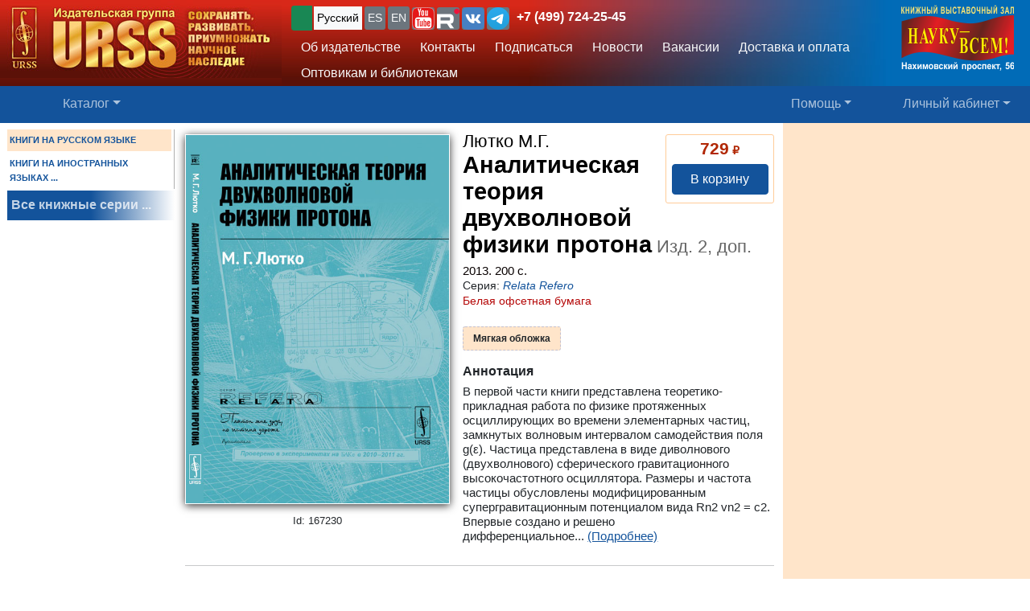

--- FILE ---
content_type: text/html; charset=UTF-8
request_url: https://urss.ru/cgi-bin/db.pl?lang=Ru&blang=ru&page=Book&id=167230
body_size: 14615
content:
<!DOCTYPE html>
<html lang="ru" data-lang="ru" prefix="og: http://ogp.me/ns# books: http://ogp.me/ns/books#">
<head>
<title>Книга Лютко М.Г. &quot;Аналитическая теория двухволновой физики протона&quot; 2013 | купить в URSS.ru | ISBN 978-5-397-03783-9</title>
<link rel="canonical" href="https://urss.ru/cgi-bin/db.pl?lang=Ru&blang=ru&page=Book&id=167230">
<meta property="og:url" content="https://urss.ru/cgi-bin/db.pl?lang=Ru&blang=ru&page=Book&id=167230">
<meta property="og:type" content="books.book">
<meta property="books:author" content="Лютко М.Г.">
<meta property="og:title" content="Лютко М.Г. / Аналитическая теория двухволновой физики протона">
<meta property="og:description" content="В первой части книги представлена теоретико-прикладная работа по физике протяженных осциллирующих во времени элементарных частиц, замкнутых волновым интервалом самодействия поля g(ε). Частица представлена в виде диволнового (двухволнового) сферического гравитационного высокочастотного осциллятора. Размеры и частота частицы обусловлены модифицированным супергравитационным потенциалом вида Rn2 vn2 = c2. Впервые создано и решено дифференциальное уравнение частот, на основании которого установлена энергетическая...">
<meta property="og:image" content="https://urss.ru/covers500/167230.jpg">
<meta http-equiv="X-UA-Compatible" content="IE=Edge">
<meta name="yandex-verification" content="748bdbcb7c08bd86">
<meta name="verify-v1" content="cZRBcvIszV//fU+96xftqaMQVwwvl0Qi6VW1y+t/V/8=">
<meta name="verify-v1" content="am2eBkbErplZaVJa8TNBxF36/fkFLKChGj54EBhxZPU=">
<META name="y_key" content="4c3c92d2ef882881"> 
<meta http-equiv="Content-Type" content="text/html; charset=UTF-8">
<meta name="viewport" content="width=device-width, initial-scale=1">
<meta name="CLASSIFICATION" content="Книжный интернет-магазин">
<meta name="description" content="В первой части книги представлена теоретико-прикладная работа по физике протяженных осциллирующих во времени элементарных частиц, замкнутых волновым интервалом самодействия поля g(ε). Частица представлена в виде диволнового (двухволнового) сферического гравитационного высокочастотного осциллятора. Размеры и частота частицы обусловлены модифицированным супергравитационным потенциалом вида Rn2 vn2 = c2. Впервые создано и решено дифференциальное уравнение частот, на основании которого установлена энергетическая...">
<meta name="keywords" content="">
<link rel="shortcut icon" href="/favicon.png" type="image/png">
<link rel="icon" sizes="120x120" href="/img/favicon.svg" type="image/svg+xml"> 
<link rel="icon" sizes="192x192" href="https://urss.ru/img/favicon-192.png" type="image/png"> 
<link sizes="180x180" rel="apple-touch-icon" href="/img/favicon-180.png">
<link rel="manifest" href="/site.webmanifest"> 
<link rel="preconnect" href="https://mc.yandex.ru">
<link rel="preconnect" href="https://www.googletagmanager.com">
<link rel="preconnect" href="https://www.google-analytics.com">
<meta name="msapplication-TileColor" content="#f6f6f6">
<meta name="theme-color" content="#783cbd">
<!-- Google Tag Manager -->
<script>(function(w,d,s,l,i){w[l]=w[l]||[];w[l].push({'gtm.start':
new Date().getTime(),event:'gtm.js'});var f=d.getElementsByTagName(s)[0],
j=d.createElement(s),dl=l!='dataLayer'?'&l='+l:'';j.async=true;j.src=
'https://www.googletagmanager.com/gtm.js?id='+i+dl;f.parentNode.insertBefore(j,f);
})(window,document,'script','dataLayer','GTM-TKL44DTF');
</script>
<!-- End Google Tag Manager -->
<script src="/js/jquery-3.3.1.min.js"></script> 
<script src="/js/main.js?v=172"></script>

<link href="/css/bootstrap-custom.css" rel="stylesheet"> 
 <link href="/css/font-awesome.min.css" rel="stylesheet" type="text/css">
 <script src="/bootstrap/dist/js/bootstrap.bundle.min.js"></script>
<link rel=stylesheet href="/css/def_3.css?v=285">

<link rel="stylesheet" href="/css/my-slider.css?v=3">
<style>
 .cont-slider { width: 100%; margin: auto; padding-top: 0; }
 .cont-slider .ism-slider { margin-left: auto; margin-right: auto; }
</style>
<script src="/js/ism-2.1-min.js?v=4"></script>
</head>

<body id="top">
<script>window.dataLayer = window.dataLayer || []; var mydata = [];</script> 
 

 

 <div class="wrapper1000"><!-- Wrapper -->
<!-- Head -->
<!-- Заголовок с логотипом -->
<div id="head-row" class="container-fluid gx-0">
 <div class="row justify-content-between gx-0">
 <div class="col-auto" id="top-head-td1" onclick="location='/';">
 <img src="/design/logo_ru_5.jpg" class="logo" width="350" height="97" onclick="location='/';" alt="URSS.ru Магазин научной книги" title="URSS.ru Магазин научной книги">
 <img src="/design/logo_ru_5sm.jpg" class="logo-sm" width="169" height="70" onclick="location='/';" alt="URSS.ru Магазин научной книги" title="URSS.ru Магазин научной книги">
 </div>
 <div class="col">
 <div id="top-head-td2">
 <div class="row justify-content-between mx-1 h-100">
 <div class="col pt-0 ps-2 pe-0 pt-sm-1">
 <!--noindex-->
 <div id="bartop" class="me-0 mt-sm-0">
 <div class="ib btn-group" role="group" title="Язык сайта" aria-label="Язык сайта">
 <button type="button" class="btn btn-outline-success btn-sm px-1 active ib nobr text-truncate" style="max-width: 150px;" onclick="document.getElementById('popUpWindow1').style.display='block';" title="Вы из этой страны? Если нет — пожалуйста, укажите свою страну!">
 <svg width="16" height="16" fill="currentColor"><use href="#bi-geo-alt"></use></svg> 
 </button> 
 <a role="button" class="btn btn-secondary border-0 btn-outline-light btn-sm px-1 active" href="#" rel="nofollow">Русский</a>
 <span style="white-space: nowrap;"> 
 <a role="button" class="btn btn-secondary border-0 btn-outline-light btn-sm px-1" href="/cgi-bin/db.pl?lang=sp&blang=ru&page=Book&id=167230" rel="nofollow" title="Español">ES</a>
 <a role="button" class="btn btn-secondary border-0 btn-outline-light btn-sm px-1" href="/cgi-bin/db.pl?lang=en&blang=ru&page=Book&id=167230" rel="nofollow" title="English">EN</a>
 </span> 
 <span style="white-space: nowrap;"> 
 <a role="button" class="btn btn-secondary border-0 btn-outline-light btn-sm p-0" href="https://www.youtube.com/c/URSS-SU" target="y">
 <img width="28" height="28" src="/img/youtube1.svg" title="URSS в Youtube"></a> 
 <a role="button" class="btn btn-secondary border-0 btn-outline-primary btn-sm p-0" href="https://rutube.ru/channel/42534320/" target="r">
 <img width="28" height="28" src="/img/Minilogo_RUTUBE_white_color.svg" title="URSS в Rutube"></a> 
 <a role="button" class="btn btn-secondary border-0 btn-outline-light btn-sm p-0" href="https://vk.com/editorial_urss" target="vk"><img width="28" height="28" src="/img/vk.svg" title="URSS ВКонтакте"></a> 
 <a role="button" class="btn btn-secondary border-0 btn-outline-light btn-sm p-0" href="https://t.me/URSS_RU" target="vk"><img width="28" height="28" src="/img/telegram.svg" title="URSS в Telegram"></a>  
   </span> 
 <div id="address-top"><a href="/cgi-bin/db.pl?lang=Ru&blang=ru&page=Address" title="Телефон URSS">+7 (499) 724-25-45</a></div> 
 </div>

 </div>
 <!--/noindex-->
 
 <!-- Подменю в шапке выше навигации -->
 <ul class="nav d-none d-lg-flex mt-1">
 <li class="nav-item">
 <a role="button" class="btn btn-outline-light py-1 border-0" aria-current="page" 
 href="/cgi-bin/db.pl?page=Main" title="Об издательстве">Об издательстве</a>
 </li>
 <li class="nav-item">
 <a role="button" class="btn btn-outline-light py-1 border-0" aria-current="page" 
 href="/cgi-bin/db.pl?page=Address">Контакты</a>
 </li>
 <li class="nav-item">
 <a role="button" class="btn btn-outline-light py-1 border-0" 
 href="/cgi-bin/db.pl?page=Subscribe">Подписаться</a>
 </li>
 <li class="nav-item">
 <a role="button" class="btn btn-outline-light py-1 border-0" 
 href="/cgi-bin/db.pl?page=News">Новости</a>
 </li> 
 <li class="nav-item">
 <a role="button" class="btn btn-outline-light py-1 border-0" aria-current="page" 
 href="/cgi-bin/db.pl?page=Vacancy">Вакансии</a><!-- Вакансии -->
 </li>
 <li class="nav-item">
 <a role="button" class="btn btn-outline-light py-1 border-0" aria-current="page" 
 href="/cgi-bin/db.pl?page=Pay">Доставка и оплата</a><!-- Доставка и оплата -->
 </li>
 <li class="nav-item">
 <a role="button" class="btn btn-outline-light py-1 border-0" 
 href="/cgi-bin/db.pl?page=Opt">Оптовикам и библиотекам</a><!-- Библиотекам и организациям -->
 </li> 
 </ul><!-- Подменю в шапке выше навигации -->
 </div>
 
 <div class="col-auto position-relative d-none d-md-flex ps-0 mx-1">
 <a class="no_link" href="/cgi-bin/db.pl?page=Vz">
 <img id="head-nv" class="" src="/design/nv3.png" title="Контакты" alt="Контакты" 
  width="140" height="82"></a><!-- ЛОГО ВЗ/Россия - миру -->
 </div>
 </div>
 </div>
 </div>
 </div>
</div><!-- Заголовок с логотипом -->

 

<!-- Строка навигации -->
<nav class="navbar sticky-top navbar-dark navbar-expand-sm bg-primary py-1">
 <div class="container-fluid px-0 px-sm-2">
 
 <button class="btn btn-primary d-block d-lg-none" type="button" data-bs-toggle="offcanvas" data-bs-target="#offcanvasNavbar" aria-controls="offcanvasNavbar">
 <span class="navbar-toggler-icon"></span>
 </button>

 <!-- <a class="navbar-brand" href="#" title="Издательская группа URSS">URSS</a> http://urss/new/nav.html# -->
 
 <ul class="navbar-nav flex-row flex-grow-1 pe-0">
 <li class="nav-item d-flex  px-2" id="menu_catalog1"> 
 <a class="nav-link" aria-current="page" href="/cgi-bin/db.pl?page=Catalog&list=1"><svg width="22" height="22" fill="currentColor"><use href="#bi-house"></use></svg></a>
 </li> 
 
<!-- Каталог (выпадающее меню) --> 
 <li class="nav-item dropdown d-hide md-flex px-2" id="menu_catalog"> 
 <a class="nav-link dropdown-toggle " aria-current="page" href="/cgi-bin/db.pl?page=Catalog&list=1" role="button" 
 data-bs-toggle="dropdown" id="dropdownMenuOffset" data-bs-auto-close="outside" aria-expanded="false" data-bs-offset="30,20">Каталог</a>

 </li> 

<!-- Каталог (выпадающее меню) -->
 
<!-- Меню Поиск -->
 <li class="nav-item d-flex flex-grow-1" id="search_box">
 
 </li>
<!-- /Меню Поиск -->
 
<!-- Меню Помощь -->
 <li class="nav-item dropdown d-none d-md-flex ps-1">
 <a class="nav-link dropdown-toggle" href="/cgi-bin/db.pl?page=Help" role="button" data-bs-toggle="dropdown">Помощь</a>
 <ul class="dropdown-menu dropdown-menu-end" id="menu-help">
 <li><a class="dropdown-item" href="#Comments"><svg width="20" height="20" fill="currentColor"><use href="#bi-envelope"></use></svg>Связаться с нами, задать вопрос</a></li>
 <li><a class="dropdown-item" href="/cgi-bin/db.pl?page=Pay">Доставка и оплата</a></li>
 <li><a class="dropdown-item" href="/cgi-bin/db.pl?page=Help">Помощь</a></li>
 <li><a class="dropdown-item" href="/cgi-bin/db.pl?page=Opt">Оптовикам и библиотекам</a></li>
 <li><a class="dropdown-item" href="/cgi-bin/db.pl?page=Info">Информация о Продавце</a></li>
 </ul>
 </li>
<!-- /Меню Помощь -->
</ul>

<!-- Меню ЛК -->
 <ul class="navbar-nav flex-row ps-1 pe-2">
 <li class="nav-item pe-0"> 
 <a class="nav-link text-nowrap" href="/cgi-bin/db.pl?page=Basket">
 <svg width="20" height="20" fill="currentColor"><use href="#bi-cart3"></use></svg>&nbsp;<span id="basketcnt" class="badge bg-danger basket-cnt"></span></a>
 </li>
 <li class="nav-item dropdown ps-1">
 <a class="nav-link dropdown-toggle d-none d-lg-block" role="button" data-bs-toggle="dropdown">Личный кабинет</a>
 <a class="nav-link dropdown-toggle d-block d-lg-none" role="button" data-bs-toggle="dropdown"><svg width="24" height="24" fill="currentColor"><use href="#bi-person-fill"></use></svg></a>
 
 <ul class="dropdown-menu dropdown-menu-end">
 <li><a class="dropdown-item" href="/cgi-bin/db.pl?page=Basket">Корзина <span id="basketcnt1" class="badge bg-danger basket-cnt"></span></a></li>
 <li><a class="dropdown-item" href="/cgi-bin/db.pl?page=Basket&show=later">Отложено</a></li>
 <li><a class="dropdown-item" href="/cgi-bin/db.pl?page=Basket&show=hed">Вы недавно смотрели</a></li>
 <li><a class="dropdown-item" href="/cgi-bin/db.pl?page=Basket&show=orders">Ваши заказы</a></li>
 <li><a class="dropdown-item" href="/cgi-bin/db.pl?page=Basket&show=subscribe">Подписаться</a></li> 
 <li><a class="dropdown-item" href="/cgi-bin/db.pl?page=Basket&show=mybooks">Вы купили</a></li> 
 <li><a class="dropdown-item" href="/cgi-bin/db.pl?page=Basket&show=ebooks">Онлайн-библиотека</a></li>
 <li><hr class="dropdown-divider"></li>
 <li><a class="dropdown-item" href="/cgi-bin/db.pl?page=Basket&action=signout">Выход</a></li>
 </ul>
 </li>
 </ul> 

 </div> 
</nav><!-- /Строка навигации -->

<!-- Боковое меню -->
<!-- Боковое меню -->
<div class="offcanvas offcanvas-start" tabindex="-1" id="offcanvasNavbar" aria-labelledby="offcanvasNavbarLabel">
 <div class="offcanvas-header bg-primary ps-0 py-0">
 <img src="/design/logo_ru_5.jpg" class="logo" width=350 height=97 onclick="location='/';" alt="URSS.ru Магазин научной книги" title="URSS.ru Магазин научной книги">
 <img src="/design/logo_ru_5sm.jpg" class="logo-sm" alt="URSS.ru Магазин научной книги" width=169 height=70 onclick="location='/';"> 

 <button type="button" class="btn-close btn-close-white" data-bs-dismiss="offcanvas" aria-label="Close"></button>
 </div>
 <div class="offcanvas-body" id="offcanvasNavbarLabel">
 <ul class="navbar-nav justify-content-end flex-grow-1 pe-3">

 <li><a class="dropdown-item" href="/cgi-bin/db.pl?page=Main">Об издательстве</a></li>
 <li><a class="dropdown-item" href="/cgi-bin/db.pl?page=Catalog">Каталог</a></li>
 <li><a class="dropdown-item" href="/cgi-bin/db.pl?page=Address">Контакты</a></li>
 <li><a class="dropdown-item " href="/cgi-bin/db.pl?page=News">Новости</a></li>
 <li><a class="dropdown-item" href="/cgi-bin/db.pl?page=Basket&show=subscribe">Подписаться</a></li>
 <li><a class="dropdown-item" href="/cgi-bin/db.pl?page=Vacancy">Вакансии</a></li><!-- Вакансии -->
 <li><a class="dropdown-item" href="/cgi-bin/db.pl?page=Pay">Доставка и оплата</a></li><!-- Доставка и оплата -->
 <li><a class="dropdown-item" href="/cgi-bin/db.pl?page=Opt">Оптовикам и библиотекам</a></li><!-- Библиотекам и организациям -->
 <li><a class="dropdown-item" href="/cgi-bin/db.pl?page=Help">Как найти книги и сделать заказ</a></li><!-- Как найти книги и сделать заказ -->
 <li><a class="dropdown-item" href="#Comments" onclick="$('.offcanvas .btn-close').trigger('click'); true;">
 <svg width="20" height="20" fill="currentColor"><use href="#bi-envelope"></use></svg>Связаться с нами, задать вопрос</a></li><!-- Форма комментариев/для связи -->
 <li><a class="dropdown-item" href="/cgi-bin/db.pl?page=Info">Информация о Продавце</a></li>
 </ul>

 <hr class="dropdown-divider">
 <div class="social ib text-wrap ms-1 ms-md-0 ms-lg-3">
 <a class="no_link_color" href="https://www.youtube.com/c/URSS-SU" target="y"><img src="/img/youtube1.svg" title="URSS в Youtube"></a>
 <a class="no_link_color" href="https://rutube.ru/channel/42534320/" target="r"><img src="/img/Minilogo_RUTUBE_dark_color.svg" title="URSS в Rutube"></a>
 <a class="no_link_color" href="https://vk.com/editorial_urss" target="vk"><img src="/img/vk.svg" title="URSS ВКонтакте"></a>
 </div>
 </div> 
</div><!-- /Боковое меню -->

<!-- /Боковое меню -->

<div id="news_top"></div>

<div id="bn-wrap" class=""></div>

<!-- /Head -->
<!-- Main -->
<!-- MAIN TABLE -->
<table class="main_table">
<tr class="tr-wrap"><td id="col_left" class=" "><!-- navigation column -->
<aside class="col_nav">
 <div class="smallcatalog otdel-ru">
 <div class="section_active">КНИГИ НА РУССКОМ ЯЗЫКЕ</div>
 
 <a href="/cgi-bin/db.pl?lang=Ru&blang=en&page=Catalog" class="section">КНИГИ НА ИНОСТРАННЫХ ЯЗЫКАХ&nbsp;...</a>
 </div>
 <a class="all_series" href="/cgi-bin/db.pl?lang=Ru&blang=ru&page=Series">Все книжные серии&nbsp;...</a>
 
</aside>
<!-- /navigation column -->
</td>

<td id="col_delim_1"></td><!-- just delimiter -->

<td id="col_main"><!-- middle column -->


<section class="page_Book"><!-- page_Book -->


<!-- BookDetail -->
<div class="BookDetail" itemtype="https://schema.org/Book" itemscope>
<form method="post" name="addbook" action="/cgi-bin/db.pl?add=1">
 <div class="book_card">
 <div class="bookitem">
 <div class="cover_wrap"><div class="cover_wrap2"><img id="bcover167230" class="smallcover ZoomCursor" title="Нажмите, чтобы увеличить/уменьшить обложку" src="/covers_ru/167230.gif" alt="Обложка Лютко М.Г. Аналитическая теория двухволновой физики протона" itemprop="image" style="">
<img id="zoombcover167230" class="zoomcover ZoomCursor" title="Нажмите, чтобы увеличить/уменьшить обложку" loading="eager" fetchpriority="high" src="/covers500/167230.jpg" alt="Обложка Лютко М.Г. Аналитическая теория двухволновой физики протона" itemprop="image" style=""></div><div id="EditionID" class="EditionID" data-editionID="167230">Id: 167230</div></div>
 
 
 <div class="saleblock d-inline-block float-sm-end" itemprop="offers" itemscope itemtype="https://schema.org/Offer">
<div><div class="price"><span class="cost">729</span> ₽</div>
<meta itemprop="price" content="729"><meta itemprop="priceCurrency" content="RUB"><meta itemprop="availability" content="https://schema.org/InStock"></div>
<button type=submit name="add" value="В корзину" data-text-normal="В корзину" data-text-cart="В корзине" data-text-make="Оформить заказ" onClick='return addbooktocard(167230, this);' class="mainbutton btn ButtonAddToCart btn-primary">В корзину</button></div>

<br class="d-block d-sm-none" style="clear:both"><h1 class="book_title"><span class="authors"><span class="author" itemprop="author">Лютко&nbsp;М.Г.</span></span>
<span class="book_name" itemprop="name"><span class="huge">Аналитическая теория двухволновой физики протона</span> <span class="bookizd">Изд.&nbsp;2, доп.</span></span></h1>

<div class="info">
	2013. <span itemprop="numberOfPages">200</span>&nbsp;с. </div>
<div class="bookseries"><span>Серия: </span><a href="/cgi-bin/db.pl?lang=Ru&blang=ru&page=Catalog&list=Series13">Relata Refero</a></div>
<div class="papertype">Белая офсетная бумага</div>
<div class="groupinfo"><ul class=""><li class="current_cover"><span class="hcover" itemprop="bookFormat">Мягкая обложка</span></li>
<!--noindex--><!--/noindex--></ul>
</div>

 </div>



<h2 id="FF0" class="summary_title">Аннотация</h2>

<div class="summary " itemprop="description"><p class="annotation">В первой части книги представлена теоретико-прикладная работа по физике протяженных осциллирующих во времени элементарных частиц, замкнутых волновым интервалом самодействия поля g(ε). Частица представлена в&nbsp;виде диволнового (двухволнового) сферического гравитационного высокочастотного осциллятора. Размеры и частота частицы обусловлены модифицированным супергравитационным потенциалом вида Rn2 vn2 = c2. Впервые создано и решено дифференциальное...&nbsp;<a href="/cgi-bin/db.pl?lang=Ru&blang=ru&page=Book&id=167230">(Подробнее)</a></div>


<!-- должно выполняться после description() из-за файлов для slider -->
 

 </div>

<!--noindex-->
<table style="border:0; width:100%;">
<tr><td style="text-align:center">

<input type=hidden NAME="page" value="Basket">
<input type=hidden NAME="lang" value="Ru">
<input type=hidden NAME="blang" value="ru">
<input type=hidden name="list" value="">
<input type=hidden NAME="id" value="167230">
<div style="text-align:left; font-size:8pt;color:#000099;">
 
 
</div>
</td></tr>
</table>
<!--/noindex-->
 
</form>



<div class="BookDescription"><hr style="clear: both"><div id="FF1" class="chapter">
 <div class="zag">Содержание<div class="atop"><a href="#top"><img src="/design/uparrow.gif" alt="top" width="18" height="18"></a></div></div>
</div>

<table class="toc" style="border:0;">
<tr class=cpart><td colspan=4><b>От издательства</b></td></tr>
<tr class=cpart><td colspan=4><b>От автора</b></td></tr>
<tr class=cpart><td colspan=4><b>Предисловие</b></td></tr>
<tr class=cpart><td colspan=4><b>Книга 1</b></td></tr>
<tr class=cpart><td colspan=4><b>Элементарная частица – диволновый (двухволновый) протяженный высокочастотный осциллятор (физическая теория)</b></td></tr>
<tr class=csec><td width=1%>&nbsp;</td><td width=1% nowrap>1.</td><td colspan=2>Введение</td></tr>

<tr class=csec><td width=1%>&nbsp;</td><td width=1% nowrap>2.</td><td colspan=2>Гравитационная идея при формировании протяженной элементарной частицы</td></tr>

<tr class=csec><td width=1%>&nbsp;</td><td width=1% nowrap>3.</td><td colspan=2>Общая характеристика в&nbsp;процессах, явлениях и механизмах, формирующих параметры протяженного диволнового осциллятора</td></tr>

<tr class=csec><td width=1%>&nbsp;</td><td width=1% nowrap>4.</td><td colspan=2>Волновой интервал самодействия унитарного поля <i>g</i>(<i>e</i>) – основа масштабной инвариантности диволнового осциллятора любого типа</td></tr>

<tr class=csec><td width=1%>&nbsp;</td><td width=1% nowrap>5.</td><td colspan=2>Экспоненциальная радиальная функция расширения (сжатия) диволнового осциллятора и его исследование</td></tr>

<tr class=csec><td width=1%>&nbsp;</td><td width=1% nowrap>6.</td><td colspan=2>Дифференциальное уравнение и универсальная спектральная частотная функция виртуальной энергии (массы) протяженной диволновой частицы</td></tr>

<tr class=csec><td width=1%>&nbsp;</td><td width=1% nowrap>7.</td><td colspan=2>Расчетные величины и графические построения виртуальных состояний энергии (массы), используемые для сравнения и обоснования природы протяженной диволновой частицы</td></tr>

<tr class=csec><td width=1%>&nbsp;</td><td width=1% nowrap>8.</td><td colspan=2>Исследовательские аспекты современной субъядерной физики и интерпретация диволновой природы элементарных частиц как альтернатива строения физической материи</td></tr>

<tr class=csec><td width=1%>&nbsp;</td><td width=1% nowrap>9.</td><td colspan=2>Заключение</td></tr>

<tr class=csec><td width=1%>&nbsp;</td><td width=1% nowrap>10.</td><td colspan=2>Литература</td></tr>

<tr class=cpart><td colspan=4><b>Книга 2</b></td></tr>
<tr class=cpart><td colspan=4><b>Аналитическая теория рождения и эволюции островной Метагалактики</b></td></tr>
<tr class=csec><td width=1%>&nbsp;</td><td width=1% nowrap>1.</td><td colspan=2>Введение</td></tr>

<tr class=csec><td width=1%>&nbsp;</td><td width=1% nowrap>2.</td><td colspan=2>Общий сценарий эволюции физической материи в&nbsp;процессах и явлениях, формирующих параметры островной Метагалактики</td></tr>

<tr class=csec><td width=1%>&nbsp;</td><td width=1% nowrap>3.</td><td colspan=2>Литература</td></tr>

<tr class=csec><td width=1%>&nbsp;</td><td colspan=3><b>Приложения </b></td></tr>

<tr class=cpart><td colspan=4><b>Книга 3</b></td></tr>
<tr class=cpart><td colspan=4><b>Аналитическая двухволновая теория физики протона</b></td></tr>
<tr class=csec><td width=1%>&nbsp;</td><td width=1% nowrap>1.</td><td colspan=2>Введение</td></tr>

<tr class=csec><td width=1%>&nbsp;</td><td width=1% nowrap>2.</td><td colspan=2>Генерализация двухволновой теории физики протона</td></tr>

<tr class=csec><td width=1%>&nbsp;</td><td width=1% nowrap>3.</td><td colspan=2>Аспект открытия потенциальной возможности виртуальной энергии каналов протона</td></tr>

<tr class=csec><td width=1%>&nbsp;</td><td width=1% nowrap>4.</td><td colspan=2>Прогнозы и действительность некоторых теорий материи</td></tr>

<tr class=csec><td width=1%>&nbsp;</td><td width=1% nowrap>5.</td><td colspan=2>Первое неизвестное явление, открытое в&nbsp;опытах на Большом адронном коллайдере, и его резюме с&nbsp;позиции двухволновой теории физики протона</td></tr>

<tr class=csec><td width=1%>&nbsp;</td><td width=1% nowrap>6.</td><td colspan=2>Статистическое нарастание виртуальной энергии по ходу собственного времени протона во втором полупериоде, позволяющее реализовать поиск объектов суперсимметрии</td></tr>

<tr class=csec><td width=1%>&nbsp;</td><td width=1% nowrap>7.</td><td colspan=2>При схождении частиц высокой энергии во втором полупериоде возникает проблема, а именно: смогут ли детекторы БАКа зарегистрировать второе явление двухчастичной корреляции сходящихся частиц?</td></tr>

<tr class=csec><td width=1%>&nbsp;</td><td width=1% nowrap>8.</td><td colspan=2>При осуществлении идеи проекта HE-LHC с&nbsp;энергией в&nbsp;16,5 ТэВ регистрация на коллайдере отдельных сверхнестабильных частиц в&nbsp;ТэВ практически ничтожна</td></tr>

<tr class=csec><td width=1%>&nbsp;</td><td width=1% nowrap>9.</td><td colspan=2>Заключение</td></tr>

<tr class=csec><td width=1%>&nbsp;</td><td width=1% nowrap>10.</td><td colspan=2>Литература</td></tr>

</table>

<hr style="clear: both"><div id="FF2" class="chapter">
 <div class="zag"><b>Книга 3.</b> Аналитическая двухволновая теория физики протона<div class="atop"><a href="#top"><img src="/design/uparrow.gif" alt="top" width="18" height="18"></a></div></div>
</div>


<table class="toc" style="border:0;">
<tr class=cpart><td colspan=4>1. Введение</td></tr>
</table>
<p class="pfull">С момента появления человека на земле окружающий мир был враждебен и суров к&nbsp;нему из-за незнания законов природы Время шло, совершенствовалось человеческое общество, развивались и исчезали цивилизации, а востребованность к&nbsp;познанию и решению загадок строения материи укреплялось. Этот долгий путь в&nbsp;2500 лет от греческих философов Фалеса, Гераклита, Демокрита, Платона и Аристотеля ознаменовался исследованиями фундаментальной структуры материи. Уже более пяти столетий образ познания материи определяет методику современного естествознания. Начало XX в. ознаменовалось рядом фундаментальных предсказаний и озарений, эвристических разработок моделей вещества. В&nbsp;1900 г Макс Планк сформулировал квантовую гипотезу и ввел фундаментальную постоянную <i>h</i>. Спустя время, в&nbsp;1903&nbsp;г., Дж. Дж. Томсон разработал первую наивную модель атома (модель Томсона). В&nbsp;1905–1906&nbsp;гг. А. Эйнштейн и М. Смолуховский дали последовательное объяснение броуновскому движению с&nbsp;позиции молекулярно-кинетической теории. Эрнест Резерфорд в&nbsp;1911–1912&nbsp;гг. построил теорию рассеяния альфа-частиц в&nbsp;веществе и создал планетарную модель атома. Нильс Бор в&nbsp;1913&nbsp;г. применил идею квантования энергии к&nbsp;планетарной модели атома и разработал первую квантовую теорию атома – водорода. Прогресс познания набирал силу и в&nbsp;1919&nbsp;г. Э. Резерфорд осуществил первую искусственную ядерную реакцию, превратив азот в&nbsp;кислород, в&nbsp;результате чего открыл протон, а еще в&nbsp;1919&nbsp;г. ввел термин "ядро". Спустя время, уже в&nbsp;1932&nbsp;г. Дж. Чедвик открыл нейтрон. Поэтому уже в&nbsp;1932&nbsp;г. стали известны четыре типа частиц – это: электрон, фотон, протон и нейтрон. С&nbsp;этого времени начинается более детальное их изучение, включая фундаментальную субструктуру материи. В&nbsp;1955&nbsp;г. начаты исследования структуры нуклонов путем бомбардировки их электронами высокой энергии. Проникновение на субъядерный уровень материи было выполнено Р. Хофштадтером в&nbsp;Станфорде США. В&nbsp;результате этих экспериментов выяснилось, что протон (нуклон) состоит из каких-то еще мельчайших частичек, их Р. Фейнман назвал партонами. Партонная модель нуклонов просуществовала недолго из-за ряда недостатков. Главное – она не объясняла многообразия адронов и не позволяла их классифицировать. Уже в&nbsp;1964 г американские физики Гелл-Манн и Дж. Цвейг независимо друг от друга предложили новую модель кварков вместо партонной. В&nbsp;то же время необходимо отметить самую первую модель, нуклонов, она имела совершенно другую структуру. Структура состояла из трех областей – это: керн нуклона (<i>r</i> <=> 10<sup>-14</sup> см), пионная атмосфера нуклона (<i>r</i><=>10<sup>-13</sup> см) и пионная "стратосфера" нуклона (<i>r</i><=>10<sup>-13</sup> см) Такая модель развивалась в&nbsp;Дубне и многих других научных центрах.
<p class="pfull">Автором были изучены и проанализированы все названные модели протона. Открыты, впервые, ранее не известные пять энергетических каналов виртуальной энергии протона. Каждый из каналов имеет свою дробно-линейную временную функцию, а в&nbsp;целом пять каналов, определяют энергетическую формулу виртуальной энергии протона (см. с. 44, 45). Учитывая изложенное, автор предлагает новую двухволновую теорию физики протона. Сущность процесса колебаний волновой структуры протона заключается в&nbsp;том, что его осцилляция протекает в&nbsp;собственном времени протона в&nbsp;виде двух волн, <i>F</i><sub>1</sub> и <i>F</i><sub>2</sub>, взаимно сходящихся и расходящихся на критическом радиусе, равном длине волны де Бройля, типа сферических волновых фронтов. На основании новой двухволновой теории физики протона был заново проанализирован опыт 1970&nbsp;г. в&nbsp;Станфорде на СЛАКе в&nbsp;США. Ознакомиться с&nbsp;результатами анализа опыта на СЛАКе с&nbsp;доступным изложением как энергетических параметров опыта, так и графического и табличного примера с&nbsp;математическим выводом динамической плотности встречных волн структуры протона, можно в&nbsp;Книге 1 (см. с. 74–81).
<p class="pfull">Вот то, что хотел донести автор в&nbsp;краткой истории прогресса познания физики прошлого до интересующегося и любознательного читателя настоящего времени.
<p class="pfull">[...]

<table class="toc" style="border:0;">
<tr class=cpart><td colspan=4>9. Заключение</td></tr>
</table>
<p class="pfull">В заключении хочется
сказать о&nbsp;перечне предложенных расчетов по двухволновой теории физики протона.
Расчеты по двухволновой теории физики протона носили испытательный характер
типа возможного прогноза к&nbsp;подтверждению выводов теории и экспериментов на БАКе.
Прежде всего необходимо отметить, что планы исследований на БАКе имели цель проверки
ряда разделов и теоретических разработок, вошедших в&nbsp;Стандартную модель. Прежде
всего — поиск и регистрация в&nbsp;экспериментах "злополучного" и пропавшего на
долгое время бозона Хиггса. Необходимо отметить то, что в&nbsp;физике прошлого
столетия фундаментальными значились именно законы сохранения. Современные
требования сместились к&nbsp;преданию симметриям и групповым свойствам, которые
имеют теперь более фундаментальное значение. Это положение часто связано с&nbsp;более
гипотетическими и неоправданными поисками "пустяков" типа теплорода и
грандиозной тратой денежных средств. В&nbsp;ходе исследований на БАКе планировался
поиск новых лептокварков (поиск отрицательный), а также поиск новых
взаимодействий на детекторе ATLAS, пока отрицательный. Гипотетические бозоны W’ и Z’ не
обнаружены, возможно, из-за их нестабильности. Успешными оказались эксперименты
по поиску прелестных бозонов B</i><sub>s</sub>. Было обнаружено, что распады <i>B</i><sub>s</sub>-мезонов отличаются от предсказаний Стандартной модели, поэтому это более чувствительно к&nbsp;суперсимметрии, чем прямые поиски суперчастиц. В&nbsp;первых экспериментах на БАКе обнаружено явление двухчастичной корреляции расходящихся частиц – это первое подтверждение двухволновой теории протона. Хотелось бы получить в&nbsp;экспериментах на БАКе в&nbsp;период 2012&nbsp;г. новые данные, возможно, осуществится прогноз на открытие явления двухчастичной корреляции сходящихся частиц. Будем ждать с&nbsp;нетерпением этот прогноз новой двухволновой теории физики протона.

<hr style="clear: both"><div id="FF3" class="chapter">
 <div class="zag">Об авторе<div class="atop"><a href="#top"><img src="/design/uparrow.gif" alt="top" width="18" height="18"></a></div></div>
</div>


<b>Михаил Григорьевич ЛЮТКО</b>

<P class="pfull">Инженер по образованию, свободный исследователь предлагает теорию нового
взгляда на строение и природу элементарных частиц, имеющих общую
закономерность с&nbsp;космологией. Им теоретически предложена новая классическая
идея колебаний физической структуры элементарной частицы, обусловленной
супергравитационным потенциалом, формирующим механизм волновых колебаний и
размерные параметры микро- и мегаматерии. Эту разработку автор начал еще в
1962 году с&nbsp;простейших (элементарных) зависимостей, будучи физическим
лаборантом в&nbsp;средней школе. Вначале была получена характерная зависимость для
волны любой природы, определяющая волновой интервал самодействия единого поля
физической материи. Затем, когда автор был студентом МВТУ им. Н.Э. Баумана,
к&nbsp;этой разработке была подведена математическая база. Впоследствии было
впервые создано и решено дифференциальное уравнение частот, единое для
описания частотных и энергетических параметров как микромира, так и
мегамира. Автором проанализирован и переосмыслен опыт эксперимента на
Стэнфордском линейном ускорителе (СЛАК) в&nbsp;1970 году при исследовании
протонной мишени электронным пучком в&nbsp;20 ГэВ, причем сделан вывод,
противоположный выводу официальной науки. Предлагаемая автором теория может
быть подтверждена в&nbsp;будущих экспериментах весной 2009 года в&nbsp;ЦЕРНе, на
установке Большого адронного коллайдера (БАКа).</div><!– /BookDescription –>


</div><!-- /BookDetail -->
</section><!-- /page_Book -->
<!-- /middle column -->
</td>

<td id="col_delim_rec1"></td><!-- just delimiter -->

<td id="col_delim_rec2" class="bgcolor2"></td><!-- just delimiter -->

<td id="col_rec" class="bgcolor2"><!-- right column -->
 <div class="col_right"></div>
<!-- /right column -->
</td>
</tr>
</table>
<!-- /MAIN TABLE -->
<!-- /Main -->

<!-- Footer -->
<footer class="bg-primary">
<div id="nav_top_button" class="nav_top" style="display: none;"><!-- Кнопка ВВЕРХ -->
 <button tabindex="0" type="button" aria-label="Goto top" class="btn" style="border-radius:50%;">
 <span class="arrow" style="border-radius:50%;">
 <svg width="30" height="30" fill="currentColor"><use href="#bi-arrow-up-circle"></use></svg>
 <span class=""></span>
 </span>
 </button>
</div>
 


<div class="center">
<p>&copy;&nbsp;ООО "НАУКУ-ВСЕМ" 2026.</p>
<ul>
 <li><a href="/cgi-bin/db.pl?lang=Ru&page=Info">Информация о Продавце</a>
 <li><a href="/cgi-bin/db.pl?lang=Ru&page=Info#PD">Политика в отношении обработки персональных данных</a>
 <li><a href="/cgi-bin/db.pl?lang=Ru&blang=ru&page=Help">Как найти книги и сделать заказ</A>
 <li><a href="/cgi-bin/db.pl?lang=Ru&blang=ru&page=Pay">Оплата и доставка</A> 
</ul>
</div>


</footer>
<!-- /Footer -->
 </div><!-- /Wrapper -->

</body>
</html>